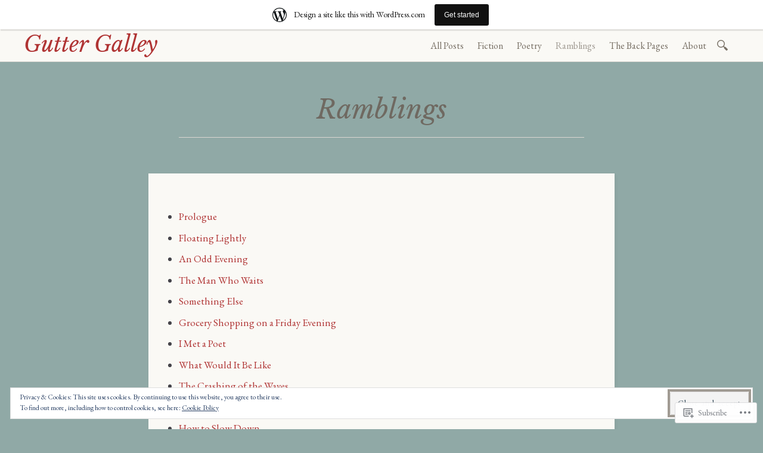

--- FILE ---
content_type: text/html; charset=UTF-8
request_url: https://guttergalley.wordpress.com/ramblings/
body_size: 20011
content:

<!DOCTYPE html>
<html lang="en">
	<head>
		<meta charset="UTF-8" />
		<meta name="viewport" content="width=device-width, initial-scale=1">
		<link rel="profile" href="http://gmpg.org/xfn/11" />
		<link rel="pingback" href="https://guttergalley.wordpress.com/xmlrpc.php" />
		<title>Ramblings &#8211; Gutter Galley</title>
<script type="text/javascript">
  WebFontConfig = {"google":{"families":["Libre+Baskerville:i:latin,latin-ext","EB+Garamond:r,i,b,bi:latin,latin-ext"]},"api_url":"https:\/\/fonts-api.wp.com\/css"};
  (function() {
    var wf = document.createElement('script');
    wf.src = '/wp-content/plugins/custom-fonts/js/webfont.js';
    wf.type = 'text/javascript';
    wf.async = 'true';
    var s = document.getElementsByTagName('script')[0];
    s.parentNode.insertBefore(wf, s);
	})();
</script><style id="jetpack-custom-fonts-css">.wf-active a, .wf-active abbr, .wf-active acronym, .wf-active address, .wf-active applet, .wf-active big, .wf-active blockquote, .wf-active body, .wf-active caption, .wf-active cite, .wf-active code, .wf-active dd, .wf-active del, .wf-active dfn, .wf-active div, .wf-active dl, .wf-active dt, .wf-active em, .wf-active fieldset, .wf-active font, .wf-active form, .wf-active h3, .wf-active h5, .wf-active html, .wf-active iframe, .wf-active ins, .wf-active kbd, .wf-active label, .wf-active legend, .wf-active li, .wf-active object, .wf-active ol, .wf-active p, .wf-active pre, .wf-active q, .wf-active s, .wf-active samp, .wf-active small, .wf-active span, .wf-active strike, .wf-active strong, .wf-active sub, .wf-active sup, .wf-active table, .wf-active tbody, .wf-active td, .wf-active tfoot, .wf-active th, .wf-active thead, .wf-active tr, .wf-active tt, .wf-active ul, .wf-active var{font-family:"EB Garamond",serif}.wf-active body, .wf-active button, .wf-active input, .wf-active select, .wf-active textarea{font-family:"EB Garamond",serif}.wf-active blockquote{font-family:"EB Garamond",serif}.wf-active blockquote cite{font-family:"EB Garamond",serif}.wf-active .post-password-form label{font-family:"EB Garamond",serif}.wf-active .next .meta-nav, .wf-active .previous .meta-nav{font-family:"EB Garamond",serif}.wf-active .emphasis:first-line, .wf-active .format-standard:not(.post-password-required) .entry-content > p:not(.no-emphasis):first-of-type:first-line, .wf-active .page:not(.post-password-required) .entry-content > p:not(.no-emphasis):first-of-type:first-line{font-family:"EB Garamond",serif}.wf-active .more-link, .wf-active .more-link:visited{font-family:"EB Garamond",serif}.wf-active .page-links{font-family:"EB Garamond",serif}.wf-active .entry-footer{font-family:"EB Garamond",serif}.wf-active .comment-list .comment-metadata, .wf-active .comment-list .fn{font-family:"EB Garamond",serif}.wf-active #infinite-handle span{font-family:"EB Garamond",serif}.wf-active h1, .wf-active h1 a, .wf-active h2, .wf-active h2 a, .wf-active h4, .wf-active h4 a, .wf-active h6, .wf-active h6 a{font-family:"Libre Baskerville",serif;font-style:italic;font-weight:400}.wf-active h1{font-family:"Libre Baskerville",serif;font-style:italic;font-weight:400}.wf-active h2{font-family:"Libre Baskerville",serif;font-style:italic;font-weight:400}.wf-active h3{font-style:italic;font-weight:400}.wf-active h4{font-family:"Libre Baskerville",serif;font-style:italic;font-weight:400}.wf-active h5{font-style:italic;font-weight:400}.wf-active h6{font-family:"Libre Baskerville",serif;font-style:italic;font-weight:400}.wf-active .site-branding h1{font-family:"Libre Baskerville",serif;font-style:italic;font-weight:400}.wf-active .title-block h1{font-style:italic;font-weight:400}.wf-active .entry-title, .wf-active .entry-title a{font-family:"Libre Baskerville",serif;font-style:italic;font-weight:400}.wf-active .emphasis:first-letter, .wf-active .format-standard:not(.post-password-required) .entry-content > p:not(.no-emphasis):first-of-type:first-letter, .wf-active .page:not(.post-password-required) .entry-content > p:not(.no-emphasis):first-of-type:first-letter{font-family:"Libre Baskerville",serif;font-style:italic;font-weight:400}.wf-active .error404 .widgettitle{font-style:italic;font-weight:400}.wf-active .widget-title{font-style:italic;font-weight:400}@media only screen and (max-width: 640px){.wf-active .title-block h3{font-style:italic;font-weight:400}}@media only screen and (max-width: 640px){.wf-active .entry-title, .wf-active .entry-title a, .wf-active .title-block h1{font-style:italic;font-weight:400}}</style>
<meta name='robots' content='max-image-preview:large' />
<link rel='dns-prefetch' href='//s0.wp.com' />
<link rel='dns-prefetch' href='//wordpress.com' />
<link rel='dns-prefetch' href='//fonts-api.wp.com' />
<link rel='dns-prefetch' href='//af.pubmine.com' />
<link rel="alternate" type="application/rss+xml" title="Gutter Galley &raquo; Feed" href="https://guttergalley.wordpress.com/feed/" />
<link rel="alternate" type="application/rss+xml" title="Gutter Galley &raquo; Comments Feed" href="https://guttergalley.wordpress.com/comments/feed/" />
	<script type="text/javascript">
		/* <![CDATA[ */
		function addLoadEvent(func) {
			var oldonload = window.onload;
			if (typeof window.onload != 'function') {
				window.onload = func;
			} else {
				window.onload = function () {
					oldonload();
					func();
				}
			}
		}
		/* ]]> */
	</script>
	<link crossorigin='anonymous' rel='stylesheet' id='all-css-0-1' href='/_static/??/wp-content/mu-plugins/widgets/eu-cookie-law/templates/style.css,/wp-content/blog-plugins/marketing-bar/css/marketing-bar.css?m=1761640963j&cssminify=yes' type='text/css' media='all' />
<style id='wp-emoji-styles-inline-css'>

	img.wp-smiley, img.emoji {
		display: inline !important;
		border: none !important;
		box-shadow: none !important;
		height: 1em !important;
		width: 1em !important;
		margin: 0 0.07em !important;
		vertical-align: -0.1em !important;
		background: none !important;
		padding: 0 !important;
	}
/*# sourceURL=wp-emoji-styles-inline-css */
</style>
<link crossorigin='anonymous' rel='stylesheet' id='all-css-2-1' href='/wp-content/plugins/gutenberg-core/v22.4.2/build/styles/block-library/style.min.css?m=1769608164i&cssminify=yes' type='text/css' media='all' />
<style id='wp-block-library-inline-css'>
.has-text-align-justify {
	text-align:justify;
}
.has-text-align-justify{text-align:justify;}

/*# sourceURL=wp-block-library-inline-css */
</style><style id='wp-block-list-inline-css'>
ol,ul{box-sizing:border-box}:root :where(.wp-block-list.has-background){padding:1.25em 2.375em}
/*# sourceURL=https://s0.wp.com/wp-content/plugins/gutenberg-core/v22.4.2/build/styles/block-library/list/style.min.css */
</style>
<style id='global-styles-inline-css'>
:root{--wp--preset--aspect-ratio--square: 1;--wp--preset--aspect-ratio--4-3: 4/3;--wp--preset--aspect-ratio--3-4: 3/4;--wp--preset--aspect-ratio--3-2: 3/2;--wp--preset--aspect-ratio--2-3: 2/3;--wp--preset--aspect-ratio--16-9: 16/9;--wp--preset--aspect-ratio--9-16: 9/16;--wp--preset--color--black: #26231e;--wp--preset--color--cyan-bluish-gray: #abb8c3;--wp--preset--color--white: #ffffff;--wp--preset--color--pale-pink: #f78da7;--wp--preset--color--vivid-red: #cf2e2e;--wp--preset--color--luminous-vivid-orange: #ff6900;--wp--preset--color--luminous-vivid-amber: #fcb900;--wp--preset--color--light-green-cyan: #7bdcb5;--wp--preset--color--vivid-green-cyan: #00d084;--wp--preset--color--pale-cyan-blue: #8ed1fc;--wp--preset--color--vivid-cyan-blue: #0693e3;--wp--preset--color--vivid-purple: #9b51e0;--wp--preset--color--dark-gray: #787065;--wp--preset--color--medium-gray: #a09a92;--wp--preset--color--light-gray: #d9d6d0;--wp--preset--color--red: #932817;--wp--preset--color--dark-red: #712012;--wp--preset--gradient--vivid-cyan-blue-to-vivid-purple: linear-gradient(135deg,rgb(6,147,227) 0%,rgb(155,81,224) 100%);--wp--preset--gradient--light-green-cyan-to-vivid-green-cyan: linear-gradient(135deg,rgb(122,220,180) 0%,rgb(0,208,130) 100%);--wp--preset--gradient--luminous-vivid-amber-to-luminous-vivid-orange: linear-gradient(135deg,rgb(252,185,0) 0%,rgb(255,105,0) 100%);--wp--preset--gradient--luminous-vivid-orange-to-vivid-red: linear-gradient(135deg,rgb(255,105,0) 0%,rgb(207,46,46) 100%);--wp--preset--gradient--very-light-gray-to-cyan-bluish-gray: linear-gradient(135deg,rgb(238,238,238) 0%,rgb(169,184,195) 100%);--wp--preset--gradient--cool-to-warm-spectrum: linear-gradient(135deg,rgb(74,234,220) 0%,rgb(151,120,209) 20%,rgb(207,42,186) 40%,rgb(238,44,130) 60%,rgb(251,105,98) 80%,rgb(254,248,76) 100%);--wp--preset--gradient--blush-light-purple: linear-gradient(135deg,rgb(255,206,236) 0%,rgb(152,150,240) 100%);--wp--preset--gradient--blush-bordeaux: linear-gradient(135deg,rgb(254,205,165) 0%,rgb(254,45,45) 50%,rgb(107,0,62) 100%);--wp--preset--gradient--luminous-dusk: linear-gradient(135deg,rgb(255,203,112) 0%,rgb(199,81,192) 50%,rgb(65,88,208) 100%);--wp--preset--gradient--pale-ocean: linear-gradient(135deg,rgb(255,245,203) 0%,rgb(182,227,212) 50%,rgb(51,167,181) 100%);--wp--preset--gradient--electric-grass: linear-gradient(135deg,rgb(202,248,128) 0%,rgb(113,206,126) 100%);--wp--preset--gradient--midnight: linear-gradient(135deg,rgb(2,3,129) 0%,rgb(40,116,252) 100%);--wp--preset--font-size--small: 13px;--wp--preset--font-size--medium: 20px;--wp--preset--font-size--large: 36px;--wp--preset--font-size--x-large: 42px;--wp--preset--font-family--albert-sans: 'Albert Sans', sans-serif;--wp--preset--font-family--alegreya: Alegreya, serif;--wp--preset--font-family--arvo: Arvo, serif;--wp--preset--font-family--bodoni-moda: 'Bodoni Moda', serif;--wp--preset--font-family--bricolage-grotesque: 'Bricolage Grotesque', sans-serif;--wp--preset--font-family--cabin: Cabin, sans-serif;--wp--preset--font-family--chivo: Chivo, sans-serif;--wp--preset--font-family--commissioner: Commissioner, sans-serif;--wp--preset--font-family--cormorant: Cormorant, serif;--wp--preset--font-family--courier-prime: 'Courier Prime', monospace;--wp--preset--font-family--crimson-pro: 'Crimson Pro', serif;--wp--preset--font-family--dm-mono: 'DM Mono', monospace;--wp--preset--font-family--dm-sans: 'DM Sans', sans-serif;--wp--preset--font-family--dm-serif-display: 'DM Serif Display', serif;--wp--preset--font-family--domine: Domine, serif;--wp--preset--font-family--eb-garamond: 'EB Garamond', serif;--wp--preset--font-family--epilogue: Epilogue, sans-serif;--wp--preset--font-family--fahkwang: Fahkwang, sans-serif;--wp--preset--font-family--figtree: Figtree, sans-serif;--wp--preset--font-family--fira-sans: 'Fira Sans', sans-serif;--wp--preset--font-family--fjalla-one: 'Fjalla One', sans-serif;--wp--preset--font-family--fraunces: Fraunces, serif;--wp--preset--font-family--gabarito: Gabarito, system-ui;--wp--preset--font-family--ibm-plex-mono: 'IBM Plex Mono', monospace;--wp--preset--font-family--ibm-plex-sans: 'IBM Plex Sans', sans-serif;--wp--preset--font-family--ibarra-real-nova: 'Ibarra Real Nova', serif;--wp--preset--font-family--instrument-serif: 'Instrument Serif', serif;--wp--preset--font-family--inter: Inter, sans-serif;--wp--preset--font-family--josefin-sans: 'Josefin Sans', sans-serif;--wp--preset--font-family--jost: Jost, sans-serif;--wp--preset--font-family--libre-baskerville: 'Libre Baskerville', serif;--wp--preset--font-family--libre-franklin: 'Libre Franklin', sans-serif;--wp--preset--font-family--literata: Literata, serif;--wp--preset--font-family--lora: Lora, serif;--wp--preset--font-family--merriweather: Merriweather, serif;--wp--preset--font-family--montserrat: Montserrat, sans-serif;--wp--preset--font-family--newsreader: Newsreader, serif;--wp--preset--font-family--noto-sans-mono: 'Noto Sans Mono', sans-serif;--wp--preset--font-family--nunito: Nunito, sans-serif;--wp--preset--font-family--open-sans: 'Open Sans', sans-serif;--wp--preset--font-family--overpass: Overpass, sans-serif;--wp--preset--font-family--pt-serif: 'PT Serif', serif;--wp--preset--font-family--petrona: Petrona, serif;--wp--preset--font-family--piazzolla: Piazzolla, serif;--wp--preset--font-family--playfair-display: 'Playfair Display', serif;--wp--preset--font-family--plus-jakarta-sans: 'Plus Jakarta Sans', sans-serif;--wp--preset--font-family--poppins: Poppins, sans-serif;--wp--preset--font-family--raleway: Raleway, sans-serif;--wp--preset--font-family--roboto: Roboto, sans-serif;--wp--preset--font-family--roboto-slab: 'Roboto Slab', serif;--wp--preset--font-family--rubik: Rubik, sans-serif;--wp--preset--font-family--rufina: Rufina, serif;--wp--preset--font-family--sora: Sora, sans-serif;--wp--preset--font-family--source-sans-3: 'Source Sans 3', sans-serif;--wp--preset--font-family--source-serif-4: 'Source Serif 4', serif;--wp--preset--font-family--space-mono: 'Space Mono', monospace;--wp--preset--font-family--syne: Syne, sans-serif;--wp--preset--font-family--texturina: Texturina, serif;--wp--preset--font-family--urbanist: Urbanist, sans-serif;--wp--preset--font-family--work-sans: 'Work Sans', sans-serif;--wp--preset--spacing--20: 0.44rem;--wp--preset--spacing--30: 0.67rem;--wp--preset--spacing--40: 1rem;--wp--preset--spacing--50: 1.5rem;--wp--preset--spacing--60: 2.25rem;--wp--preset--spacing--70: 3.38rem;--wp--preset--spacing--80: 5.06rem;--wp--preset--shadow--natural: 6px 6px 9px rgba(0, 0, 0, 0.2);--wp--preset--shadow--deep: 12px 12px 50px rgba(0, 0, 0, 0.4);--wp--preset--shadow--sharp: 6px 6px 0px rgba(0, 0, 0, 0.2);--wp--preset--shadow--outlined: 6px 6px 0px -3px rgb(255, 255, 255), 6px 6px rgb(0, 0, 0);--wp--preset--shadow--crisp: 6px 6px 0px rgb(0, 0, 0);}:where(body) { margin: 0; }:where(.is-layout-flex){gap: 0.5em;}:where(.is-layout-grid){gap: 0.5em;}body .is-layout-flex{display: flex;}.is-layout-flex{flex-wrap: wrap;align-items: center;}.is-layout-flex > :is(*, div){margin: 0;}body .is-layout-grid{display: grid;}.is-layout-grid > :is(*, div){margin: 0;}body{padding-top: 0px;padding-right: 0px;padding-bottom: 0px;padding-left: 0px;}:root :where(.wp-element-button, .wp-block-button__link){background-color: #32373c;border-width: 0;color: #fff;font-family: inherit;font-size: inherit;font-style: inherit;font-weight: inherit;letter-spacing: inherit;line-height: inherit;padding-top: calc(0.667em + 2px);padding-right: calc(1.333em + 2px);padding-bottom: calc(0.667em + 2px);padding-left: calc(1.333em + 2px);text-decoration: none;text-transform: inherit;}.has-black-color{color: var(--wp--preset--color--black) !important;}.has-cyan-bluish-gray-color{color: var(--wp--preset--color--cyan-bluish-gray) !important;}.has-white-color{color: var(--wp--preset--color--white) !important;}.has-pale-pink-color{color: var(--wp--preset--color--pale-pink) !important;}.has-vivid-red-color{color: var(--wp--preset--color--vivid-red) !important;}.has-luminous-vivid-orange-color{color: var(--wp--preset--color--luminous-vivid-orange) !important;}.has-luminous-vivid-amber-color{color: var(--wp--preset--color--luminous-vivid-amber) !important;}.has-light-green-cyan-color{color: var(--wp--preset--color--light-green-cyan) !important;}.has-vivid-green-cyan-color{color: var(--wp--preset--color--vivid-green-cyan) !important;}.has-pale-cyan-blue-color{color: var(--wp--preset--color--pale-cyan-blue) !important;}.has-vivid-cyan-blue-color{color: var(--wp--preset--color--vivid-cyan-blue) !important;}.has-vivid-purple-color{color: var(--wp--preset--color--vivid-purple) !important;}.has-dark-gray-color{color: var(--wp--preset--color--dark-gray) !important;}.has-medium-gray-color{color: var(--wp--preset--color--medium-gray) !important;}.has-light-gray-color{color: var(--wp--preset--color--light-gray) !important;}.has-red-color{color: var(--wp--preset--color--red) !important;}.has-dark-red-color{color: var(--wp--preset--color--dark-red) !important;}.has-black-background-color{background-color: var(--wp--preset--color--black) !important;}.has-cyan-bluish-gray-background-color{background-color: var(--wp--preset--color--cyan-bluish-gray) !important;}.has-white-background-color{background-color: var(--wp--preset--color--white) !important;}.has-pale-pink-background-color{background-color: var(--wp--preset--color--pale-pink) !important;}.has-vivid-red-background-color{background-color: var(--wp--preset--color--vivid-red) !important;}.has-luminous-vivid-orange-background-color{background-color: var(--wp--preset--color--luminous-vivid-orange) !important;}.has-luminous-vivid-amber-background-color{background-color: var(--wp--preset--color--luminous-vivid-amber) !important;}.has-light-green-cyan-background-color{background-color: var(--wp--preset--color--light-green-cyan) !important;}.has-vivid-green-cyan-background-color{background-color: var(--wp--preset--color--vivid-green-cyan) !important;}.has-pale-cyan-blue-background-color{background-color: var(--wp--preset--color--pale-cyan-blue) !important;}.has-vivid-cyan-blue-background-color{background-color: var(--wp--preset--color--vivid-cyan-blue) !important;}.has-vivid-purple-background-color{background-color: var(--wp--preset--color--vivid-purple) !important;}.has-dark-gray-background-color{background-color: var(--wp--preset--color--dark-gray) !important;}.has-medium-gray-background-color{background-color: var(--wp--preset--color--medium-gray) !important;}.has-light-gray-background-color{background-color: var(--wp--preset--color--light-gray) !important;}.has-red-background-color{background-color: var(--wp--preset--color--red) !important;}.has-dark-red-background-color{background-color: var(--wp--preset--color--dark-red) !important;}.has-black-border-color{border-color: var(--wp--preset--color--black) !important;}.has-cyan-bluish-gray-border-color{border-color: var(--wp--preset--color--cyan-bluish-gray) !important;}.has-white-border-color{border-color: var(--wp--preset--color--white) !important;}.has-pale-pink-border-color{border-color: var(--wp--preset--color--pale-pink) !important;}.has-vivid-red-border-color{border-color: var(--wp--preset--color--vivid-red) !important;}.has-luminous-vivid-orange-border-color{border-color: var(--wp--preset--color--luminous-vivid-orange) !important;}.has-luminous-vivid-amber-border-color{border-color: var(--wp--preset--color--luminous-vivid-amber) !important;}.has-light-green-cyan-border-color{border-color: var(--wp--preset--color--light-green-cyan) !important;}.has-vivid-green-cyan-border-color{border-color: var(--wp--preset--color--vivid-green-cyan) !important;}.has-pale-cyan-blue-border-color{border-color: var(--wp--preset--color--pale-cyan-blue) !important;}.has-vivid-cyan-blue-border-color{border-color: var(--wp--preset--color--vivid-cyan-blue) !important;}.has-vivid-purple-border-color{border-color: var(--wp--preset--color--vivid-purple) !important;}.has-dark-gray-border-color{border-color: var(--wp--preset--color--dark-gray) !important;}.has-medium-gray-border-color{border-color: var(--wp--preset--color--medium-gray) !important;}.has-light-gray-border-color{border-color: var(--wp--preset--color--light-gray) !important;}.has-red-border-color{border-color: var(--wp--preset--color--red) !important;}.has-dark-red-border-color{border-color: var(--wp--preset--color--dark-red) !important;}.has-vivid-cyan-blue-to-vivid-purple-gradient-background{background: var(--wp--preset--gradient--vivid-cyan-blue-to-vivid-purple) !important;}.has-light-green-cyan-to-vivid-green-cyan-gradient-background{background: var(--wp--preset--gradient--light-green-cyan-to-vivid-green-cyan) !important;}.has-luminous-vivid-amber-to-luminous-vivid-orange-gradient-background{background: var(--wp--preset--gradient--luminous-vivid-amber-to-luminous-vivid-orange) !important;}.has-luminous-vivid-orange-to-vivid-red-gradient-background{background: var(--wp--preset--gradient--luminous-vivid-orange-to-vivid-red) !important;}.has-very-light-gray-to-cyan-bluish-gray-gradient-background{background: var(--wp--preset--gradient--very-light-gray-to-cyan-bluish-gray) !important;}.has-cool-to-warm-spectrum-gradient-background{background: var(--wp--preset--gradient--cool-to-warm-spectrum) !important;}.has-blush-light-purple-gradient-background{background: var(--wp--preset--gradient--blush-light-purple) !important;}.has-blush-bordeaux-gradient-background{background: var(--wp--preset--gradient--blush-bordeaux) !important;}.has-luminous-dusk-gradient-background{background: var(--wp--preset--gradient--luminous-dusk) !important;}.has-pale-ocean-gradient-background{background: var(--wp--preset--gradient--pale-ocean) !important;}.has-electric-grass-gradient-background{background: var(--wp--preset--gradient--electric-grass) !important;}.has-midnight-gradient-background{background: var(--wp--preset--gradient--midnight) !important;}.has-small-font-size{font-size: var(--wp--preset--font-size--small) !important;}.has-medium-font-size{font-size: var(--wp--preset--font-size--medium) !important;}.has-large-font-size{font-size: var(--wp--preset--font-size--large) !important;}.has-x-large-font-size{font-size: var(--wp--preset--font-size--x-large) !important;}.has-albert-sans-font-family{font-family: var(--wp--preset--font-family--albert-sans) !important;}.has-alegreya-font-family{font-family: var(--wp--preset--font-family--alegreya) !important;}.has-arvo-font-family{font-family: var(--wp--preset--font-family--arvo) !important;}.has-bodoni-moda-font-family{font-family: var(--wp--preset--font-family--bodoni-moda) !important;}.has-bricolage-grotesque-font-family{font-family: var(--wp--preset--font-family--bricolage-grotesque) !important;}.has-cabin-font-family{font-family: var(--wp--preset--font-family--cabin) !important;}.has-chivo-font-family{font-family: var(--wp--preset--font-family--chivo) !important;}.has-commissioner-font-family{font-family: var(--wp--preset--font-family--commissioner) !important;}.has-cormorant-font-family{font-family: var(--wp--preset--font-family--cormorant) !important;}.has-courier-prime-font-family{font-family: var(--wp--preset--font-family--courier-prime) !important;}.has-crimson-pro-font-family{font-family: var(--wp--preset--font-family--crimson-pro) !important;}.has-dm-mono-font-family{font-family: var(--wp--preset--font-family--dm-mono) !important;}.has-dm-sans-font-family{font-family: var(--wp--preset--font-family--dm-sans) !important;}.has-dm-serif-display-font-family{font-family: var(--wp--preset--font-family--dm-serif-display) !important;}.has-domine-font-family{font-family: var(--wp--preset--font-family--domine) !important;}.has-eb-garamond-font-family{font-family: var(--wp--preset--font-family--eb-garamond) !important;}.has-epilogue-font-family{font-family: var(--wp--preset--font-family--epilogue) !important;}.has-fahkwang-font-family{font-family: var(--wp--preset--font-family--fahkwang) !important;}.has-figtree-font-family{font-family: var(--wp--preset--font-family--figtree) !important;}.has-fira-sans-font-family{font-family: var(--wp--preset--font-family--fira-sans) !important;}.has-fjalla-one-font-family{font-family: var(--wp--preset--font-family--fjalla-one) !important;}.has-fraunces-font-family{font-family: var(--wp--preset--font-family--fraunces) !important;}.has-gabarito-font-family{font-family: var(--wp--preset--font-family--gabarito) !important;}.has-ibm-plex-mono-font-family{font-family: var(--wp--preset--font-family--ibm-plex-mono) !important;}.has-ibm-plex-sans-font-family{font-family: var(--wp--preset--font-family--ibm-plex-sans) !important;}.has-ibarra-real-nova-font-family{font-family: var(--wp--preset--font-family--ibarra-real-nova) !important;}.has-instrument-serif-font-family{font-family: var(--wp--preset--font-family--instrument-serif) !important;}.has-inter-font-family{font-family: var(--wp--preset--font-family--inter) !important;}.has-josefin-sans-font-family{font-family: var(--wp--preset--font-family--josefin-sans) !important;}.has-jost-font-family{font-family: var(--wp--preset--font-family--jost) !important;}.has-libre-baskerville-font-family{font-family: var(--wp--preset--font-family--libre-baskerville) !important;}.has-libre-franklin-font-family{font-family: var(--wp--preset--font-family--libre-franklin) !important;}.has-literata-font-family{font-family: var(--wp--preset--font-family--literata) !important;}.has-lora-font-family{font-family: var(--wp--preset--font-family--lora) !important;}.has-merriweather-font-family{font-family: var(--wp--preset--font-family--merriweather) !important;}.has-montserrat-font-family{font-family: var(--wp--preset--font-family--montserrat) !important;}.has-newsreader-font-family{font-family: var(--wp--preset--font-family--newsreader) !important;}.has-noto-sans-mono-font-family{font-family: var(--wp--preset--font-family--noto-sans-mono) !important;}.has-nunito-font-family{font-family: var(--wp--preset--font-family--nunito) !important;}.has-open-sans-font-family{font-family: var(--wp--preset--font-family--open-sans) !important;}.has-overpass-font-family{font-family: var(--wp--preset--font-family--overpass) !important;}.has-pt-serif-font-family{font-family: var(--wp--preset--font-family--pt-serif) !important;}.has-petrona-font-family{font-family: var(--wp--preset--font-family--petrona) !important;}.has-piazzolla-font-family{font-family: var(--wp--preset--font-family--piazzolla) !important;}.has-playfair-display-font-family{font-family: var(--wp--preset--font-family--playfair-display) !important;}.has-plus-jakarta-sans-font-family{font-family: var(--wp--preset--font-family--plus-jakarta-sans) !important;}.has-poppins-font-family{font-family: var(--wp--preset--font-family--poppins) !important;}.has-raleway-font-family{font-family: var(--wp--preset--font-family--raleway) !important;}.has-roboto-font-family{font-family: var(--wp--preset--font-family--roboto) !important;}.has-roboto-slab-font-family{font-family: var(--wp--preset--font-family--roboto-slab) !important;}.has-rubik-font-family{font-family: var(--wp--preset--font-family--rubik) !important;}.has-rufina-font-family{font-family: var(--wp--preset--font-family--rufina) !important;}.has-sora-font-family{font-family: var(--wp--preset--font-family--sora) !important;}.has-source-sans-3-font-family{font-family: var(--wp--preset--font-family--source-sans-3) !important;}.has-source-serif-4-font-family{font-family: var(--wp--preset--font-family--source-serif-4) !important;}.has-space-mono-font-family{font-family: var(--wp--preset--font-family--space-mono) !important;}.has-syne-font-family{font-family: var(--wp--preset--font-family--syne) !important;}.has-texturina-font-family{font-family: var(--wp--preset--font-family--texturina) !important;}.has-urbanist-font-family{font-family: var(--wp--preset--font-family--urbanist) !important;}.has-work-sans-font-family{font-family: var(--wp--preset--font-family--work-sans) !important;}
/*# sourceURL=global-styles-inline-css */
</style>

<style id='classic-theme-styles-inline-css'>
.wp-block-button__link{background-color:#32373c;border-radius:9999px;box-shadow:none;color:#fff;font-size:1.125em;padding:calc(.667em + 2px) calc(1.333em + 2px);text-decoration:none}.wp-block-file__button{background:#32373c;color:#fff}.wp-block-accordion-heading{margin:0}.wp-block-accordion-heading__toggle{background-color:inherit!important;color:inherit!important}.wp-block-accordion-heading__toggle:not(:focus-visible){outline:none}.wp-block-accordion-heading__toggle:focus,.wp-block-accordion-heading__toggle:hover{background-color:inherit!important;border:none;box-shadow:none;color:inherit;padding:var(--wp--preset--spacing--20,1em) 0;text-decoration:none}.wp-block-accordion-heading__toggle:focus-visible{outline:auto;outline-offset:0}
/*# sourceURL=/wp-content/plugins/gutenberg-core/v22.4.2/build/styles/block-library/classic.min.css */
</style>
<link crossorigin='anonymous' rel='stylesheet' id='all-css-4-1' href='/_static/??-eJx9kNEOgjAMRX/[base64]&cssminify=yes' type='text/css' media='all' />
<style id='libretto-style-inline-css'>
.tags-links { clip: rect(1px, 1px, 1px, 1px); height: 1px; position: absolute; overflow: hidden; width: 1px; }
/*# sourceURL=libretto-style-inline-css */
</style>
<link rel='stylesheet' id='libretto-fonts-css' href='https://fonts-api.wp.com/css?family=Libre+Baskerville%3A400%2C700%2C400italic%7CPlayfair+Display%3A400%2C700%2C400italic%2C700italic%7CPlayfair+Display+SC%3A700%2C700italic%7CMontserrat%3A400%7CDroid+Sans+Mono%3A400&#038;subset=latin%2Clatin-ext' media='all' />
<link crossorigin='anonymous' rel='stylesheet' id='all-css-6-1' href='/_static/??-eJx9i8EKgzAQRH/IuAiR2kPpt5iwjVs22ZBs8PdN6UUvXoYZ5j3Ys/GSFJOCbhixQm4OmFxBVQHqZ/3n6Gsd4MTHZjK3QB0o6FhCrwE6dZp3UkAxLH5VknQZ5sMrlZ/6jq/Jzk9rl8dkvwdM0j/g&cssminify=yes' type='text/css' media='all' />
<link crossorigin='anonymous' rel='stylesheet' id='print-css-7-1' href='/wp-content/mu-plugins/global-print/global-print.css?m=1465851035i&cssminify=yes' type='text/css' media='print' />
<style id='jetpack-global-styles-frontend-style-inline-css'>
@import url('https://fonts-api.wp.com/css?family=Libre Baskerville:thin,extralight,light,regular,medium,semibold,bold,italic,bolditalic,extrabold,black|EB Garamond:thin,extralight,light,regular,medium,semibold,bold,italic,bolditalic,extrabold,black|');:root { --font-headings: EB Garamond; --font-base: Libre Baskerville; --font-headings-default: -apple-system,BlinkMacSystemFont,"Segoe UI",Roboto,Oxygen-Sans,Ubuntu,Cantarell,"Helvetica Neue",sans-serif; --font-base-default: -apple-system,BlinkMacSystemFont,"Segoe UI",Roboto,Oxygen-Sans,Ubuntu,Cantarell,"Helvetica Neue",sans-serif;}
/*# sourceURL=jetpack-global-styles-frontend-style-inline-css */
</style>
<link crossorigin='anonymous' rel='stylesheet' id='all-css-10-1' href='/wp-content/themes/h4/global.css?m=1420737423i&cssminify=yes' type='text/css' media='all' />
<script type="text/javascript" id="wpcom-actionbar-placeholder-js-extra">
/* <![CDATA[ */
var actionbardata = {"siteID":"192585418","postID":"568","siteURL":"https://guttergalley.wordpress.com","xhrURL":"https://guttergalley.wordpress.com/wp-admin/admin-ajax.php","nonce":"5052146ce4","isLoggedIn":"","statusMessage":"","subsEmailDefault":"instantly","proxyScriptUrl":"https://s0.wp.com/wp-content/js/wpcom-proxy-request.js?m=1513050504i&amp;ver=20211021","shortlink":"https://wp.me/Pd24gq-9a","i18n":{"followedText":"New posts from this site will now appear in your \u003Ca href=\"https://wordpress.com/reader\"\u003EReader\u003C/a\u003E","foldBar":"Collapse this bar","unfoldBar":"Expand this bar","shortLinkCopied":"Shortlink copied to clipboard."}};
//# sourceURL=wpcom-actionbar-placeholder-js-extra
/* ]]> */
</script>
<script type="text/javascript" id="jetpack-mu-wpcom-settings-js-before">
/* <![CDATA[ */
var JETPACK_MU_WPCOM_SETTINGS = {"assetsUrl":"https://s0.wp.com/wp-content/mu-plugins/jetpack-mu-wpcom-plugin/sun/jetpack_vendor/automattic/jetpack-mu-wpcom/src/build/"};
//# sourceURL=jetpack-mu-wpcom-settings-js-before
/* ]]> */
</script>
<script crossorigin='anonymous' type='text/javascript'  src='/_static/??-eJyNjksOwjAMRC9EmlLEb4E4S5pYaaL8sB1Kb08rqITYwGoszZsZy7EInRNDYulJYmBRMD+mxtNGzp5LOlQDtJj+VgGntzTRpZ+QiM6iYviE1zUeIM6RUnsZXI/AnJf8ev+Jc656gG+4D9mKEqp1ieSY0ShDQgdF9HpSxyLv3SIi5SSsKThXXONle+za/a49nM7+CbClaCU='></script>
<script type="text/javascript" id="rlt-proxy-js-after">
/* <![CDATA[ */
	rltInitialize( {"token":null,"iframeOrigins":["https:\/\/widgets.wp.com"]} );
//# sourceURL=rlt-proxy-js-after
/* ]]> */
</script>
<link rel="EditURI" type="application/rsd+xml" title="RSD" href="https://guttergalley.wordpress.com/xmlrpc.php?rsd" />
<meta name="generator" content="WordPress.com" />
<link rel="canonical" href="https://guttergalley.wordpress.com/ramblings/" />
<link rel='shortlink' href='https://wp.me/Pd24gq-9a' />
<link rel="alternate" type="application/json+oembed" href="https://public-api.wordpress.com/oembed/?format=json&amp;url=https%3A%2F%2Fguttergalley.wordpress.com%2Framblings%2F&amp;for=wpcom-auto-discovery" /><link rel="alternate" type="application/xml+oembed" href="https://public-api.wordpress.com/oembed/?format=xml&amp;url=https%3A%2F%2Fguttergalley.wordpress.com%2Framblings%2F&amp;for=wpcom-auto-discovery" />
<!-- Jetpack Open Graph Tags -->
<meta property="og:type" content="article" />
<meta property="og:title" content="Ramblings" />
<meta property="og:url" content="https://guttergalley.wordpress.com/ramblings/" />
<meta property="og:description" content="Prologue Floating Lightly An Odd Evening The Man Who Waits Something Else Grocery Shopping on a Friday Evening I Met a Poet What Would It Be Like The Crashing of the Waves An Existence in Crisis Ho…" />
<meta property="article:published_time" content="2022-02-24T08:18:55+00:00" />
<meta property="article:modified_time" content="2023-04-29T14:27:05+00:00" />
<meta property="og:site_name" content="Gutter Galley" />
<meta property="og:image" content="https://guttergalley.wordpress.com/wp-content/uploads/2021/05/cropped-gglogo.png?w=200" />
<meta property="og:image:width" content="200" />
<meta property="og:image:height" content="200" />
<meta property="og:image:alt" content="" />
<meta property="og:locale" content="en_US" />
<meta property="fb:app_id" content="249643311490" />
<meta property="article:publisher" content="https://www.facebook.com/WordPresscom" />
<meta name="twitter:text:title" content="Ramblings" />
<meta name="twitter:image" content="https://guttergalley.wordpress.com/wp-content/uploads/2021/05/cropped-gglogo.png?w=240" />
<meta name="twitter:card" content="summary" />

<!-- End Jetpack Open Graph Tags -->
<link rel="search" type="application/opensearchdescription+xml" href="https://guttergalley.wordpress.com/osd.xml" title="Gutter Galley" />
<link rel="search" type="application/opensearchdescription+xml" href="https://s1.wp.com/opensearch.xml" title="WordPress.com" />
<meta name="theme-color" content="#90a9a6" />
<meta name="description" content="Prologue Floating Lightly An Odd Evening The Man Who Waits Something Else Grocery Shopping on a Friday Evening I Met a Poet What Would It Be Like The Crashing of the Waves An Existence in Crisis How to Slow Down Bildungsroman Small Hope Seeds of Dandelion On Sundays We Go to Church To Trust Again&hellip;" />
<style type="text/css" id="custom-background-css">
body.custom-background { background-color: #90a9a6; }
</style>
	<script type="text/javascript">
/* <![CDATA[ */
var wa_client = {}; wa_client.cmd = []; wa_client.config = { 'blog_id': 192585418, 'blog_language': 'en', 'is_wordads': false, 'hosting_type': 0, 'afp_account_id': null, 'afp_host_id': 5038568878849053, 'theme': 'pub/libretto', '_': { 'title': 'Advertisement', 'privacy_settings': 'Privacy Settings' }, 'formats': [ 'inline', 'belowpost', 'bottom_sticky', 'sidebar_sticky_right', 'sidebar', 'gutenberg_rectangle', 'gutenberg_leaderboard', 'gutenberg_mobile_leaderboard', 'gutenberg_skyscraper' ] };
/* ]]> */
</script>
		<script type="text/javascript">

			window.doNotSellCallback = function() {

				var linkElements = [
					'a[href="https://wordpress.com/?ref=footer_blog"]',
					'a[href="https://wordpress.com/?ref=footer_website"]',
					'a[href="https://wordpress.com/?ref=vertical_footer"]',
					'a[href^="https://wordpress.com/?ref=footer_segment_"]',
				].join(',');

				var dnsLink = document.createElement( 'a' );
				dnsLink.href = 'https://wordpress.com/advertising-program-optout/';
				dnsLink.classList.add( 'do-not-sell-link' );
				dnsLink.rel = 'nofollow';
				dnsLink.style.marginLeft = '0.5em';
				dnsLink.textContent = 'Do Not Sell or Share My Personal Information';

				var creditLinks = document.querySelectorAll( linkElements );

				if ( 0 === creditLinks.length ) {
					return false;
				}

				Array.prototype.forEach.call( creditLinks, function( el ) {
					el.insertAdjacentElement( 'afterend', dnsLink );
				});

				return true;
			};

		</script>
		<style type="text/css" id="custom-colors-css">.empty-header .title-block { border-color: #d9d6d0;}
.empty-header .title-block { border-color: rgba( 217, 214, 208, 0.5 );}
#social a::before { background-color: #d9d6d0;}
#social a::before { background-color: rgba( 217, 214, 208, 0.25 );}
#social a:hover::before { background-color: #CDC8C0;}
.format-aside .entry-content { color: #35322B;}
.previous .meta-nav, .next .meta-nav { color: #35322B;}
.site-info, #colophon a, #colophon a:link, #colophon a:visited, #social a::before { color: #35322B;}
blockquote::before { color: #EBE7E1;}
blockquote::before { color: rgba( 235, 231, 225, 0.3 );}
[class*="navigation"] .page-number { color: #37312E;}
input[type="text"], input[type="email"], input[type="password"], input[type="search"], input[type="url"], textarea, label { color: #37312E;}
.site-branding h1 { color: #37312E;}
#colophon .site-info { color: #37312E;}
[class*="navigation"] .previous a, [class*="navigation"] .next a { color: #37312E;}
.entry-meta, .wp-caption-text { color: #37312E;}
.says, .pingback { color: #37312E;}
.entry-meta { color: #6F6961;}
h1, h2, h3, h4, h5, h6, blockquote, blockquote cite, thead th { color: #6F6961;}
.mobile-site-title { color: #FFFFFF;}
#menu-icon span { background-color: #FFFFFF;}
body { background-color: #90a9a6;}
body, button, input, select, textarea { color: #353337;}
input[type="text"]:focus, input[type="email"]:focus, input[type="password"]:focus, input[type="search"]:focus, input[type="url"]:focus, textarea:focus { color: #353337;}
.fn a { color: #353337;}
.comment-content { color: #353337;}
.libretto-long-form { color: #444349;}
input[type="text"]:focus, input[type="email"]:focus, input[type="password"]:focus, input[type="search"]:focus, input[type="url"]:focus, textarea:focus { color: #444349;}
#footer-sidebar, .widget-title, label { color: #444349;}
input[type="text"]:focus, input[type="email"]:focus, input[type="password"]:focus, input[type="search"]:focus, input[type="url"]:focus, textarea:focus { border-color: #444349;}
input[type="submit"]:active, button:active { background-color: #444349;}
input[type="submit"]:active, button:active { outline: #444349;}
.menu-toggle { background-color: #444349;}
.menu-toggle { border-color: #444349;}
#site-navigation .sub-menu li { background-color: #444349;}
#site-navigation .menu-item-has-children:hover:after  { border-bottom-color: #444349;}
#site-navigation .sub-menu .menu-item-has-children:hover:after { border-right-color: #444349;}
a, a:visited, a:hover, a:active, a:focus { color: #611919;}
.site-title a:visited, .site-title a:hover, .site-title a:active, .site-title a:focus { color: #611919;}
.entry-footer a, .entry-footer a:visited, .entry-footer a:hover, .entry-footer a:active, .entry-footer a:focus { color: #611919;}
a, a:visited, a:hover, a:active, a:focus { color: #B03434;}
#infinite-handle span:hover { color: #B03434;}
.site-branding h1 a:visited, .site-branding h1 a:hover, .site-branding h1 a:active, .site-branding h1 a:focus { color: #B03434;}
#infinite-handle span:hover { border-color: #b03434;}
</style>
<link rel="icon" href="https://guttergalley.wordpress.com/wp-content/uploads/2021/05/cropped-gglogo.png?w=32" sizes="32x32" />
<link rel="icon" href="https://guttergalley.wordpress.com/wp-content/uploads/2021/05/cropped-gglogo.png?w=192" sizes="192x192" />
<link rel="apple-touch-icon" href="https://guttergalley.wordpress.com/wp-content/uploads/2021/05/cropped-gglogo.png?w=180" />
<meta name="msapplication-TileImage" content="https://guttergalley.wordpress.com/wp-content/uploads/2021/05/cropped-gglogo.png?w=270" />
<script type="text/javascript">
	window.google_analytics_uacct = "UA-52447-2";
</script>

<script type="text/javascript">
	var _gaq = _gaq || [];
	_gaq.push(['_setAccount', 'UA-52447-2']);
	_gaq.push(['_gat._anonymizeIp']);
	_gaq.push(['_setDomainName', 'wordpress.com']);
	_gaq.push(['_initData']);
	_gaq.push(['_trackPageview']);

	(function() {
		var ga = document.createElement('script'); ga.type = 'text/javascript'; ga.async = true;
		ga.src = ('https:' == document.location.protocol ? 'https://ssl' : 'http://www') + '.google-analytics.com/ga.js';
		(document.getElementsByTagName('head')[0] || document.getElementsByTagName('body')[0]).appendChild(ga);
	})();
</script>
	<link crossorigin='anonymous' rel='stylesheet' id='all-css-0-3' href='/wp-content/themes/pub/libretto/inc/style-wpcom.css?m=1436478651i&cssminify=yes' type='text/css' media='all' />
</head>

	<body class="wp-singular page-template-default page page-id-568 custom-background wp-embed-responsive wp-theme-publibretto customizer-styles-applied jetpack-reblog-enabled tags-hidden has-marketing-bar has-marketing-bar-theme-libretto">

		<header class="nav-bar">
						<div class="site-branding">
				<h1 class="site-title"><a href="https://guttergalley.wordpress.com/" title="Gutter Galley" rel="home">Gutter Galley</a></h1>
			</div>
			
			<nav id="site-navigation" class="navigation-main" role="navigation">
				<div class="menu-toggle"><span class="mobile-site-title">Gutter Galley</span>
					<button id="menu-icon">
					  <span></span>
					  <span></span>
					  <span></span>
					</button>
				</div>
				<div class="screen-reader-text skip-link">
					<a href="#content" title="Skip to content">Skip to content</a>
				</div>
				<div class="menu-wrapper">
					<div class="menu-all-posts-container"><ul id="menu-all-posts" class="menu"><li id="menu-item-543" class="menu-item menu-item-type-post_type menu-item-object-page menu-item-has-children menu-item-543"><a href="https://guttergalley.wordpress.com/all-posts/">All Posts</a>
<ul class="sub-menu">
	<li id="menu-item-1083" class="menu-item menu-item-type-post_type menu-item-object-post menu-item-1083"><a href="https://guttergalley.wordpress.com/2025/02/08/clarity/">Clarity</a></li>
	<li id="menu-item-1076" class="menu-item menu-item-type-post_type menu-item-object-post menu-item-1076"><a href="https://guttergalley.wordpress.com/2025/02/01/fade/">Fade</a></li>
	<li id="menu-item-1062" class="menu-item menu-item-type-post_type menu-item-object-post menu-item-1062"><a href="https://guttergalley.wordpress.com/2025/01/31/workshop/">Workshop</a></li>
	<li id="menu-item-1035" class="menu-item menu-item-type-post_type menu-item-object-post menu-item-1035"><a href="https://guttergalley.wordpress.com/2023/06/22/what-else/">What Else?</a></li>
	<li id="menu-item-1028" class="menu-item menu-item-type-post_type menu-item-object-post menu-item-1028"><a href="https://guttergalley.wordpress.com/2023/05/19/can-you-feel-the-heat-from-where-you-are/">Can you feel the heat from where you are?</a></li>
	<li id="menu-item-1006" class="menu-item menu-item-type-post_type menu-item-object-post menu-item-1006"><a href="https://guttergalley.wordpress.com/2023/04/29/summers-frost/">Summer’s Frost</a></li>
	<li id="menu-item-1001" class="menu-item menu-item-type-post_type menu-item-object-post menu-item-1001"><a href="https://guttergalley.wordpress.com/2023/03/30/dream-hope/">Dream/Hope</a></li>
	<li id="menu-item-989" class="menu-item menu-item-type-post_type menu-item-object-post menu-item-989"><a href="https://guttergalley.wordpress.com/2023/02/12/come-to-me/">Come to Me</a></li>
	<li id="menu-item-983" class="menu-item menu-item-type-post_type menu-item-object-post menu-item-983"><a href="https://guttergalley.wordpress.com/2023/01/28/you/">You</a></li>
	<li id="menu-item-974" class="menu-item menu-item-type-post_type menu-item-object-post menu-item-974"><a href="https://guttergalley.wordpress.com/2022/12/23/why-i-write/">Why I Write</a></li>
	<li id="menu-item-971" class="menu-item menu-item-type-post_type menu-item-object-post menu-item-971"><a href="https://guttergalley.wordpress.com/2022/12/18/i-will-never-i-may-yet/">I Will Never; I May Yet</a></li>
	<li id="menu-item-952" class="menu-item menu-item-type-post_type menu-item-object-post menu-item-952"><a href="https://guttergalley.wordpress.com/2022/12/15/a-little-drunk/">A Little Drunk</a></li>
	<li id="menu-item-920" class="menu-item menu-item-type-post_type menu-item-object-post menu-item-920"><a href="https://guttergalley.wordpress.com/2022/12/10/to-trust-again/">To Trust Again</a></li>
	<li id="menu-item-899" class="menu-item menu-item-type-post_type menu-item-object-post menu-item-899"><a href="https://guttergalley.wordpress.com/2022/12/09/nights-of-silence/">Nights of Silence</a></li>
	<li id="menu-item-889" class="menu-item menu-item-type-post_type menu-item-object-post menu-item-889"><a href="https://guttergalley.wordpress.com/2022/12/04/on-sundays-we-go-to-church/">On Sundays We Go to Church</a></li>
	<li id="menu-item-874" class="menu-item menu-item-type-post_type menu-item-object-post menu-item-874"><a href="https://guttergalley.wordpress.com/2022/12/02/sunday-night-blues/">Sunday Night Blues</a></li>
	<li id="menu-item-856" class="menu-item menu-item-type-post_type menu-item-object-post menu-item-856"><a href="https://guttergalley.wordpress.com/2022/11/25/seeds-of-dandelion/">Seeds of Dandelion</a></li>
	<li id="menu-item-847" class="menu-item menu-item-type-post_type menu-item-object-post menu-item-847"><a href="https://guttergalley.wordpress.com/2022/11/21/not-so-bad/">Not So Bad</a></li>
	<li id="menu-item-839" class="menu-item menu-item-type-post_type menu-item-object-post menu-item-839"><a href="https://guttergalley.wordpress.com/2022/11/13/small-hope/">Small Hope</a></li>
	<li id="menu-item-829" class="menu-item menu-item-type-post_type menu-item-object-post menu-item-829"><a href="https://guttergalley.wordpress.com/2022/10/28/ballad-of-a-young-wife/">Ballad of a Young Wife</a></li>
	<li id="menu-item-819" class="menu-item menu-item-type-post_type menu-item-object-post menu-item-819"><a href="https://guttergalley.wordpress.com/2022/10/26/bildungsroman/">Bildungsroman</a></li>
	<li id="menu-item-811" class="menu-item menu-item-type-post_type menu-item-object-post menu-item-811"><a href="https://guttergalley.wordpress.com/2022/10/21/the-wander-of-the-android-minsky/">The Wander of the Android Minsky (from Fargo)</a></li>
	<li id="menu-item-803" class="menu-item menu-item-type-post_type menu-item-object-post menu-item-803"><a href="https://guttergalley.wordpress.com/2022/10/19/how-to-slow-down/">How to Slow Down</a></li>
	<li id="menu-item-791" class="menu-item menu-item-type-post_type menu-item-object-post menu-item-791"><a href="https://guttergalley.wordpress.com/2022/10/12/an-existence-in-crisis/">An Existence in Crisis</a></li>
	<li id="menu-item-785" class="menu-item menu-item-type-post_type menu-item-object-post menu-item-785"><a href="https://guttergalley.wordpress.com/2022/10/07/may-heartbreak-a-dialogue-scene-exercise/">May Heartbreak (a dialogue scene exercise)</a></li>
	<li id="menu-item-775" class="menu-item menu-item-type-post_type menu-item-object-post menu-item-775"><a href="https://guttergalley.wordpress.com/2022/10/05/crashing-of-the-waves/">The Crashing of the Waves</a></li>
	<li id="menu-item-767" class="menu-item menu-item-type-post_type menu-item-object-post menu-item-767"><a href="https://guttergalley.wordpress.com/2022/09/30/salutations/">Salutations</a></li>
	<li id="menu-item-733" class="menu-item menu-item-type-post_type menu-item-object-post menu-item-733"><a href="https://guttergalley.wordpress.com/2022/09/27/on-promises/">On Promises</a></li>
	<li id="menu-item-724" class="menu-item menu-item-type-post_type menu-item-object-post menu-item-724"><a href="https://guttergalley.wordpress.com/2022/09/23/an-end-of-the-world-iv-and-e/">An End of the World: Part IV and Epilogue</a></li>
	<li id="menu-item-717" class="menu-item menu-item-type-post_type menu-item-object-post menu-item-717"><a href="https://guttergalley.wordpress.com/2022/09/16/an-end-of-the-world-part-iii/">An End of the World: Part III</a></li>
	<li id="menu-item-710" class="menu-item menu-item-type-post_type menu-item-object-post menu-item-710"><a href="https://guttergalley.wordpress.com/2022/09/10/an-end-of-the-world-part-ii/">An End of the World: Part II</a></li>
	<li id="menu-item-703" class="menu-item menu-item-type-post_type menu-item-object-post menu-item-703"><a href="https://guttergalley.wordpress.com/2022/09/02/an-end-of-the-world/">An End of the World (in Four Parts and an Epilogue)</a></li>
	<li id="menu-item-687" class="menu-item menu-item-type-post_type menu-item-object-post menu-item-687"><a href="https://guttergalley.wordpress.com/2022/07/29/what-would-it-be-like/">What Would It Be Like</a></li>
	<li id="menu-item-679" class="menu-item menu-item-type-post_type menu-item-object-post menu-item-679"><a href="https://guttergalley.wordpress.com/2022/07/20/romancing-the-woods/">Romancing the Woods</a></li>
	<li id="menu-item-663" class="menu-item menu-item-type-post_type menu-item-object-post menu-item-663"><a href="https://guttergalley.wordpress.com/2022/05/20/i-met-a-poet/">I Met a Poet</a></li>
	<li id="menu-item-664" class="menu-item menu-item-type-post_type menu-item-object-post menu-item-664"><a href="https://guttergalley.wordpress.com/2022/03/31/dreams-of-spring/">Dreams of Spring</a></li>
	<li id="menu-item-640" class="menu-item menu-item-type-post_type menu-item-object-post menu-item-640"><a href="https://guttergalley.wordpress.com/2022/03/18/grocery-shopping/">Grocery Shopping</a></li>
	<li id="menu-item-623" class="menu-item menu-item-type-post_type menu-item-object-post menu-item-623"><a href="https://guttergalley.wordpress.com/2022/02/25/on-the-question-of-prayers/">On the Question of Prayers</a></li>
	<li id="menu-item-544" class="menu-item menu-item-type-post_type menu-item-object-post menu-item-544"><a href="https://guttergalley.wordpress.com/2021/12/29/and-so-it-goes/">And So It Goes . . .</a></li>
	<li id="menu-item-545" class="menu-item menu-item-type-post_type menu-item-object-post menu-item-545"><a href="https://guttergalley.wordpress.com/2021/12/24/i-see-the-moon/">I See the Moon</a></li>
	<li id="menu-item-546" class="menu-item menu-item-type-post_type menu-item-object-post menu-item-546"><a href="https://guttergalley.wordpress.com/2021/12/22/synthetic/">Synthetic</a></li>
	<li id="menu-item-547" class="menu-item menu-item-type-post_type menu-item-object-post menu-item-547"><a href="https://guttergalley.wordpress.com/2021/12/15/in-the-nature-of-an-answer/">In the Nature of an Answer</a></li>
	<li id="menu-item-548" class="menu-item menu-item-type-post_type menu-item-object-post menu-item-548"><a href="https://guttergalley.wordpress.com/2021/11/28/something-else/">Something Else</a></li>
	<li id="menu-item-549" class="menu-item menu-item-type-post_type menu-item-object-post menu-item-549"><a href="https://guttergalley.wordpress.com/2021/11/19/the-lay-of-a-dreamer/">The Lay of a Dreamer</a></li>
	<li id="menu-item-550" class="menu-item menu-item-type-post_type menu-item-object-post menu-item-550"><a href="https://guttergalley.wordpress.com/2021/11/10/the-man-who-waits/">The Man Who Waits</a></li>
	<li id="menu-item-551" class="menu-item menu-item-type-post_type menu-item-object-post menu-item-551"><a href="https://guttergalley.wordpress.com/2021/11/03/dialogue-at-a-party/">Dialogue at a Party</a></li>
	<li id="menu-item-552" class="menu-item menu-item-type-post_type menu-item-object-post menu-item-552"><a href="https://guttergalley.wordpress.com/2021/09/22/an-odd-evening/">An Odd Evening</a></li>
	<li id="menu-item-553" class="menu-item menu-item-type-post_type menu-item-object-post menu-item-553"><a href="https://guttergalley.wordpress.com/2021/07/14/numbered-days/">Numbered Days</a></li>
	<li id="menu-item-554" class="menu-item menu-item-type-post_type menu-item-object-post menu-item-554"><a href="https://guttergalley.wordpress.com/2021/06/22/better-place/">Better Place</a></li>
	<li id="menu-item-555" class="menu-item menu-item-type-post_type menu-item-object-post menu-item-555"><a href="https://guttergalley.wordpress.com/2021/06/07/a-testament-to/">A Testament To</a></li>
	<li id="menu-item-556" class="menu-item menu-item-type-post_type menu-item-object-post menu-item-556"><a href="https://guttergalley.wordpress.com/2021/05/26/epitaph/">Epitaph</a></li>
	<li id="menu-item-557" class="menu-item menu-item-type-post_type menu-item-object-post menu-item-557"><a href="https://guttergalley.wordpress.com/2021/05/06/floating-lightly/">Floating Lightly</a></li>
	<li id="menu-item-641" class="menu-item menu-item-type-post_type menu-item-object-post menu-item-641"><a href="https://guttergalley.wordpress.com/2021/05/02/prologue/">Prologue</a></li>
</ul>
</li>
<li id="menu-item-562" class="menu-item menu-item-type-post_type menu-item-object-page menu-item-562"><a href="https://guttergalley.wordpress.com/fiction/">Fiction</a></li>
<li id="menu-item-566" class="menu-item menu-item-type-post_type menu-item-object-page menu-item-566"><a href="https://guttergalley.wordpress.com/poetry/">Poetry</a></li>
<li id="menu-item-572" class="menu-item menu-item-type-post_type menu-item-object-page current-menu-item page_item page-item-568 current_page_item menu-item-572"><a href="https://guttergalley.wordpress.com/ramblings/" aria-current="page">Ramblings</a></li>
<li id="menu-item-576" class="menu-item menu-item-type-post_type menu-item-object-page menu-item-576"><a href="https://guttergalley.wordpress.com/the-back-pages/">The Back Pages</a></li>
<li id="menu-item-616" class="menu-item menu-item-type-post_type menu-item-object-page menu-item-616"><a href="https://guttergalley.wordpress.com/about/">About</a></li>
</ul></div>					<form role="search" method="get" class="search-form" action="https://guttergalley.wordpress.com/">
				<label>
					<span class="screen-reader-text">Search for:</span>
					<input type="search" class="search-field" placeholder="Search &hellip;" value="" name="s" />
				</label>
				<input type="submit" class="search-submit" value="Search" />
			</form>				</div>
			</nav><!-- .site-navigation -->
		</header><!-- .header-bar -->

		
			<header id="masthead" class="site-header" role="banner"

			
			>

				<!-- PAGE HEADER -->
				<div class="title-block">

									<h1>Ramblings</h1>

				
				</div><!-- .title-block -->
			</header><!-- #masthead -->
		
<div id="primary" class="content-area">
	<div id="content" class="site-content" role="main">

		
			
<article id="post-568" class="post-568 page type-page status-publish hentry libretto-long-form">
  <div class="entry-content">
    
<ul class="wp-block-list">
<li><a href="https://guttergalley.wordpress.com/2021/05/02/prologue/">Prologue</a></li>



<li><a href="https://guttergalley.wordpress.com/2021/05/06/floating-lightly/">Floating Lightly</a></li>



<li><a href="https://guttergalley.wordpress.com/2021/09/22/an-odd-evening/">An Odd Evening</a></li>



<li><a href="https://guttergalley.wordpress.com/2021/11/10/the-man-who-waits/">The Man Who Waits</a></li>



<li><a href="https://guttergalley.wordpress.com/2021/11/28/something-else/">Something Else</a></li>



<li><a href="https://guttergalley.wordpress.com/2022/03/18/grocery-shopping/">Grocery Shopping on a Friday Evening</a></li>



<li><a href="https://guttergalley.wordpress.com/2022/05/20/i-met-a-poet/">I Met a Poet</a></li>



<li><a href="https://guttergalley.wordpress.com/2022/07/29/what-would-it-be-like/">What Would It Be Like</a></li>



<li><a href="https://guttergalley.wordpress.com/2022/10/05/crashing-of-the-waves/">The Crashing of the Waves</a></li>



<li><a href="https://guttergalley.wordpress.com/2022/10/12/an-existence-in-crisis/">An Existence in Crisis</a></li>



<li><a href="https://guttergalley.wordpress.com/2022/10/19/how-to-slow-down/">How to Slow Down</a></li>



<li><a href="https://guttergalley.wordpress.com/2022/10/26/bildungsroman/">Bildungsroman</a></li>



<li><a href="https://guttergalley.wordpress.com/2022/11/13/small-hope/">Small Hope</a></li>



<li><a href="https://guttergalley.wordpress.com/2022/11/25/seeds-of-dandelion/">Seeds of Dandelion</a></li>



<li><a href="https://guttergalley.wordpress.com/2022/12/04/on-sundays-we-go-to-church/">On Sundays We Go to Church</a></li>



<li><a href="https://guttergalley.wordpress.com/2022/12/10/to-trust-again/">To Trust Again</a></li>



<li><a href="https://guttergalley.wordpress.com/2022/12/15/a-little-drunk/">A Little Drunk</a></li>



<li><a href="https://guttergalley.wordpress.com/2022/12/23/why-i-write/">Why I Write</a></li>



<li><a href="https://guttergalley.wordpress.com/2023/04/29/summers-frost/">Summer&#8217;s Frost</a></li>
</ul>
<div id="atatags-370373-697ba611eb547">
		<script type="text/javascript">
			__ATA = window.__ATA || {};
			__ATA.cmd = window.__ATA.cmd || [];
			__ATA.cmd.push(function() {
				__ATA.initVideoSlot('atatags-370373-697ba611eb547', {
					sectionId: '370373',
					format: 'inread'
				});
			});
		</script>
	</div><span id="wordads-inline-marker" style="display: none;"></span>      </div><!-- .entry-content -->
	</article><!-- #post-## -->

			
		
	</div><!-- #content -->
</div><!-- #primary -->


		<footer id="colophon" class="site-footer" role="contentinfo">

			<div class="site-info">
				<a href="https://wordpress.com/?ref=footer_custom_powered" rel="nofollow">Website Powered by WordPress.com</a>.
								</div><!-- .site-info -->

			
		</footer><!-- #colophon -->

		<!--  -->
<script type="speculationrules">
{"prefetch":[{"source":"document","where":{"and":[{"href_matches":"/*"},{"not":{"href_matches":["/wp-*.php","/wp-admin/*","/files/*","/wp-content/*","/wp-content/plugins/*","/wp-content/themes/pub/libretto/*","/*\\?(.+)"]}},{"not":{"selector_matches":"a[rel~=\"nofollow\"]"}},{"not":{"selector_matches":".no-prefetch, .no-prefetch a"}}]},"eagerness":"conservative"}]}
</script>
<script type="text/javascript" src="//0.gravatar.com/js/hovercards/hovercards.min.js?ver=202605924dcd77a86c6f1d3698ec27fc5da92b28585ddad3ee636c0397cf312193b2a1" id="grofiles-cards-js"></script>
<script type="text/javascript" id="wpgroho-js-extra">
/* <![CDATA[ */
var WPGroHo = {"my_hash":""};
//# sourceURL=wpgroho-js-extra
/* ]]> */
</script>
<script crossorigin='anonymous' type='text/javascript'  src='/wp-content/mu-plugins/gravatar-hovercards/wpgroho.js?m=1610363240i'></script>

	<script>
		// Initialize and attach hovercards to all gravatars
		( function() {
			function init() {
				if ( typeof Gravatar === 'undefined' ) {
					return;
				}

				if ( typeof Gravatar.init !== 'function' ) {
					return;
				}

				Gravatar.profile_cb = function ( hash, id ) {
					WPGroHo.syncProfileData( hash, id );
				};

				Gravatar.my_hash = WPGroHo.my_hash;
				Gravatar.init(
					'body',
					'#wp-admin-bar-my-account',
					{
						i18n: {
							'Edit your profile →': 'Edit your profile →',
							'View profile →': 'View profile →',
							'Contact': 'Contact',
							'Send money': 'Send money',
							'Sorry, we are unable to load this Gravatar profile.': 'Sorry, we are unable to load this Gravatar profile.',
							'Gravatar not found.': 'Gravatar not found.',
							'Too Many Requests.': 'Too Many Requests.',
							'Internal Server Error.': 'Internal Server Error.',
							'Is this you?': 'Is this you?',
							'Claim your free profile.': 'Claim your free profile.',
							'Email': 'Email',
							'Home Phone': 'Home Phone',
							'Work Phone': 'Work Phone',
							'Cell Phone': 'Cell Phone',
							'Contact Form': 'Contact Form',
							'Calendar': 'Calendar',
						},
					}
				);
			}

			if ( document.readyState !== 'loading' ) {
				init();
			} else {
				document.addEventListener( 'DOMContentLoaded', init );
			}
		} )();
	</script>

		<div style="display:none">
	</div>
		<!-- CCPA [start] -->
		<script type="text/javascript">
			( function () {

				var setupPrivacy = function() {

					// Minimal Mozilla Cookie library
					// https://developer.mozilla.org/en-US/docs/Web/API/Document/cookie/Simple_document.cookie_framework
					var cookieLib = window.cookieLib = {getItem:function(e){return e&&decodeURIComponent(document.cookie.replace(new RegExp("(?:(?:^|.*;)\\s*"+encodeURIComponent(e).replace(/[\-\.\+\*]/g,"\\$&")+"\\s*\\=\\s*([^;]*).*$)|^.*$"),"$1"))||null},setItem:function(e,o,n,t,r,i){if(!e||/^(?:expires|max\-age|path|domain|secure)$/i.test(e))return!1;var c="";if(n)switch(n.constructor){case Number:c=n===1/0?"; expires=Fri, 31 Dec 9999 23:59:59 GMT":"; max-age="+n;break;case String:c="; expires="+n;break;case Date:c="; expires="+n.toUTCString()}return"rootDomain"!==r&&".rootDomain"!==r||(r=(".rootDomain"===r?".":"")+document.location.hostname.split(".").slice(-2).join(".")),document.cookie=encodeURIComponent(e)+"="+encodeURIComponent(o)+c+(r?"; domain="+r:"")+(t?"; path="+t:"")+(i?"; secure":""),!0}};

					// Implement IAB USP API.
					window.__uspapi = function( command, version, callback ) {

						// Validate callback.
						if ( typeof callback !== 'function' ) {
							return;
						}

						// Validate the given command.
						if ( command !== 'getUSPData' || version !== 1 ) {
							callback( null, false );
							return;
						}

						// Check for GPC. If set, override any stored cookie.
						if ( navigator.globalPrivacyControl ) {
							callback( { version: 1, uspString: '1YYN' }, true );
							return;
						}

						// Check for cookie.
						var consent = cookieLib.getItem( 'usprivacy' );

						// Invalid cookie.
						if ( null === consent ) {
							callback( null, false );
							return;
						}

						// Everything checks out. Fire the provided callback with the consent data.
						callback( { version: 1, uspString: consent }, true );
					};

					// Initialization.
					document.addEventListener( 'DOMContentLoaded', function() {

						// Internal functions.
						var setDefaultOptInCookie = function() {
							var value = '1YNN';
							var domain = '.wordpress.com' === location.hostname.slice( -14 ) ? '.rootDomain' : location.hostname;
							cookieLib.setItem( 'usprivacy', value, 365 * 24 * 60 * 60, '/', domain );
						};

						var setDefaultOptOutCookie = function() {
							var value = '1YYN';
							var domain = '.wordpress.com' === location.hostname.slice( -14 ) ? '.rootDomain' : location.hostname;
							cookieLib.setItem( 'usprivacy', value, 24 * 60 * 60, '/', domain );
						};

						var setDefaultNotApplicableCookie = function() {
							var value = '1---';
							var domain = '.wordpress.com' === location.hostname.slice( -14 ) ? '.rootDomain' : location.hostname;
							cookieLib.setItem( 'usprivacy', value, 24 * 60 * 60, '/', domain );
						};

						var setCcpaAppliesCookie = function( applies ) {
							var domain = '.wordpress.com' === location.hostname.slice( -14 ) ? '.rootDomain' : location.hostname;
							cookieLib.setItem( 'ccpa_applies', applies, 24 * 60 * 60, '/', domain );
						}

						var maybeCallDoNotSellCallback = function() {
							if ( 'function' === typeof window.doNotSellCallback ) {
								return window.doNotSellCallback();
							}

							return false;
						}

						// Look for usprivacy cookie first.
						var usprivacyCookie = cookieLib.getItem( 'usprivacy' );

						// Found a usprivacy cookie.
						if ( null !== usprivacyCookie ) {

							// If the cookie indicates that CCPA does not apply, then bail.
							if ( '1---' === usprivacyCookie ) {
								return;
							}

							// CCPA applies, so call our callback to add Do Not Sell link to the page.
							maybeCallDoNotSellCallback();

							// We're all done, no more processing needed.
							return;
						}

						// We don't have a usprivacy cookie, so check to see if we have a CCPA applies cookie.
						var ccpaCookie = cookieLib.getItem( 'ccpa_applies' );

						// No CCPA applies cookie found, so we'll need to geolocate if this visitor is from California.
						// This needs to happen client side because we do not have region geo data in our $SERVER headers,
						// only country data -- therefore we can't vary cache on the region.
						if ( null === ccpaCookie ) {

							var request = new XMLHttpRequest();
							request.open( 'GET', 'https://public-api.wordpress.com/geo/', true );

							request.onreadystatechange = function () {
								if ( 4 === this.readyState ) {
									if ( 200 === this.status ) {

										// Got a geo response. Parse out the region data.
										var data = JSON.parse( this.response );
										var region      = data.region ? data.region.toLowerCase() : '';
										var ccpa_applies = ['california', 'colorado', 'connecticut', 'delaware', 'indiana', 'iowa', 'montana', 'new jersey', 'oregon', 'tennessee', 'texas', 'utah', 'virginia'].indexOf( region ) > -1;
										// Set CCPA applies cookie. This keeps us from having to make a geo request too frequently.
										setCcpaAppliesCookie( ccpa_applies );

										// Check if CCPA applies to set the proper usprivacy cookie.
										if ( ccpa_applies ) {
											if ( maybeCallDoNotSellCallback() ) {
												// Do Not Sell link added, so set default opt-in.
												setDefaultOptInCookie();
											} else {
												// Failed showing Do Not Sell link as required, so default to opt-OUT just to be safe.
												setDefaultOptOutCookie();
											}
										} else {
											// CCPA does not apply.
											setDefaultNotApplicableCookie();
										}
									} else {
										// Could not geo, so let's assume for now that CCPA applies to be safe.
										setCcpaAppliesCookie( true );
										if ( maybeCallDoNotSellCallback() ) {
											// Do Not Sell link added, so set default opt-in.
											setDefaultOptInCookie();
										} else {
											// Failed showing Do Not Sell link as required, so default to opt-OUT just to be safe.
											setDefaultOptOutCookie();
										}
									}
								}
							};

							// Send the geo request.
							request.send();
						} else {
							// We found a CCPA applies cookie.
							if ( ccpaCookie === 'true' ) {
								if ( maybeCallDoNotSellCallback() ) {
									// Do Not Sell link added, so set default opt-in.
									setDefaultOptInCookie();
								} else {
									// Failed showing Do Not Sell link as required, so default to opt-OUT just to be safe.
									setDefaultOptOutCookie();
								}
							} else {
								// CCPA does not apply.
								setDefaultNotApplicableCookie();
							}
						}
					} );
				};

				// Kickoff initialization.
				if ( window.defQueue && defQueue.isLOHP && defQueue.isLOHP === 2020 ) {
					defQueue.items.push( setupPrivacy );
				} else {
					setupPrivacy();
				}

			} )();
		</script>

		<!-- CCPA [end] -->
		<div class="widget widget_eu_cookie_law_widget">
<div
	class="hide-on-button ads-active"
	data-hide-timeout="30"
	data-consent-expiration="180"
	id="eu-cookie-law"
	style="display: none"
>
	<form method="post">
		<input type="submit" value="Close and accept" class="accept" />

		Privacy &amp; Cookies: This site uses cookies. By continuing to use this website, you agree to their use. <br />
To find out more, including how to control cookies, see here:
				<a href="https://automattic.com/cookies/" rel="nofollow">
			Cookie Policy		</a>
 </form>
</div>
</div>		<div id="actionbar" dir="ltr" style="display: none;"
			class="actnbr-pub-libretto actnbr-has-follow actnbr-has-actions">
		<ul>
								<li class="actnbr-btn actnbr-hidden">
								<a class="actnbr-action actnbr-actn-follow " href="">
			<svg class="gridicon" height="20" width="20" xmlns="http://www.w3.org/2000/svg" viewBox="0 0 20 20"><path clip-rule="evenodd" d="m4 4.5h12v6.5h1.5v-6.5-1.5h-1.5-12-1.5v1.5 10.5c0 1.1046.89543 2 2 2h7v-1.5h-7c-.27614 0-.5-.2239-.5-.5zm10.5 2h-9v1.5h9zm-5 3h-4v1.5h4zm3.5 1.5h-1v1h1zm-1-1.5h-1.5v1.5 1 1.5h1.5 1 1.5v-1.5-1-1.5h-1.5zm-2.5 2.5h-4v1.5h4zm6.5 1.25h1.5v2.25h2.25v1.5h-2.25v2.25h-1.5v-2.25h-2.25v-1.5h2.25z"  fill-rule="evenodd"></path></svg>
			<span>Subscribe</span>
		</a>
		<a class="actnbr-action actnbr-actn-following  no-display" href="">
			<svg class="gridicon" height="20" width="20" xmlns="http://www.w3.org/2000/svg" viewBox="0 0 20 20"><path fill-rule="evenodd" clip-rule="evenodd" d="M16 4.5H4V15C4 15.2761 4.22386 15.5 4.5 15.5H11.5V17H4.5C3.39543 17 2.5 16.1046 2.5 15V4.5V3H4H16H17.5V4.5V12.5H16V4.5ZM5.5 6.5H14.5V8H5.5V6.5ZM5.5 9.5H9.5V11H5.5V9.5ZM12 11H13V12H12V11ZM10.5 9.5H12H13H14.5V11V12V13.5H13H12H10.5V12V11V9.5ZM5.5 12H9.5V13.5H5.5V12Z" fill="#008A20"></path><path class="following-icon-tick" d="M13.5 16L15.5 18L19 14.5" stroke="#008A20" stroke-width="1.5"></path></svg>
			<span>Subscribed</span>
		</a>
							<div class="actnbr-popover tip tip-top-left actnbr-notice" id="follow-bubble">
							<div class="tip-arrow"></div>
							<div class="tip-inner actnbr-follow-bubble">
															<ul>
											<li class="actnbr-sitename">
			<a href="https://guttergalley.wordpress.com">
				<img loading='lazy' alt='' src='https://guttergalley.wordpress.com/wp-content/uploads/2021/05/cropped-gglogo.png?w=50' srcset='https://guttergalley.wordpress.com/wp-content/uploads/2021/05/cropped-gglogo.png?w=50 1x, https://guttergalley.wordpress.com/wp-content/uploads/2021/05/cropped-gglogo.png?w=75 1.5x, https://guttergalley.wordpress.com/wp-content/uploads/2021/05/cropped-gglogo.png?w=100 2x, https://guttergalley.wordpress.com/wp-content/uploads/2021/05/cropped-gglogo.png?w=150 3x, https://guttergalley.wordpress.com/wp-content/uploads/2021/05/cropped-gglogo.png?w=200 4x' class='avatar avatar-50' height='50' width='50' />				Gutter Galley			</a>
		</li>
										<div class="actnbr-message no-display"></div>
									<form method="post" action="https://subscribe.wordpress.com" accept-charset="utf-8" style="display: none;">
																						<div class="actnbr-follow-count">Join 47 other subscribers</div>
																					<div>
										<input type="email" name="email" placeholder="Enter your email address" class="actnbr-email-field" aria-label="Enter your email address" />
										</div>
										<input type="hidden" name="action" value="subscribe" />
										<input type="hidden" name="blog_id" value="192585418" />
										<input type="hidden" name="source" value="https://guttergalley.wordpress.com/ramblings/" />
										<input type="hidden" name="sub-type" value="actionbar-follow" />
										<input type="hidden" id="_wpnonce" name="_wpnonce" value="91d29b8a6a" />										<div class="actnbr-button-wrap">
											<button type="submit" value="Sign me up">
												Sign me up											</button>
										</div>
									</form>
									<li class="actnbr-login-nudge">
										<div>
											Already have a WordPress.com account? <a href="https://wordpress.com/log-in?redirect_to=https%3A%2F%2Fguttergalley.wordpress.com%2Framblings%2F&#038;signup_flow=account">Log in now.</a>										</div>
									</li>
								</ul>
															</div>
						</div>
					</li>
							<li class="actnbr-ellipsis actnbr-hidden">
				<svg class="gridicon gridicons-ellipsis" height="24" width="24" xmlns="http://www.w3.org/2000/svg" viewBox="0 0 24 24"><g><path d="M7 12c0 1.104-.896 2-2 2s-2-.896-2-2 .896-2 2-2 2 .896 2 2zm12-2c-1.104 0-2 .896-2 2s.896 2 2 2 2-.896 2-2-.896-2-2-2zm-7 0c-1.104 0-2 .896-2 2s.896 2 2 2 2-.896 2-2-.896-2-2-2z"/></g></svg>				<div class="actnbr-popover tip tip-top-left actnbr-more">
					<div class="tip-arrow"></div>
					<div class="tip-inner">
						<ul>
								<li class="actnbr-sitename">
			<a href="https://guttergalley.wordpress.com">
				<img loading='lazy' alt='' src='https://guttergalley.wordpress.com/wp-content/uploads/2021/05/cropped-gglogo.png?w=50' srcset='https://guttergalley.wordpress.com/wp-content/uploads/2021/05/cropped-gglogo.png?w=50 1x, https://guttergalley.wordpress.com/wp-content/uploads/2021/05/cropped-gglogo.png?w=75 1.5x, https://guttergalley.wordpress.com/wp-content/uploads/2021/05/cropped-gglogo.png?w=100 2x, https://guttergalley.wordpress.com/wp-content/uploads/2021/05/cropped-gglogo.png?w=150 3x, https://guttergalley.wordpress.com/wp-content/uploads/2021/05/cropped-gglogo.png?w=200 4x' class='avatar avatar-50' height='50' width='50' />				Gutter Galley			</a>
		</li>
								<li class="actnbr-folded-follow">
										<a class="actnbr-action actnbr-actn-follow " href="">
			<svg class="gridicon" height="20" width="20" xmlns="http://www.w3.org/2000/svg" viewBox="0 0 20 20"><path clip-rule="evenodd" d="m4 4.5h12v6.5h1.5v-6.5-1.5h-1.5-12-1.5v1.5 10.5c0 1.1046.89543 2 2 2h7v-1.5h-7c-.27614 0-.5-.2239-.5-.5zm10.5 2h-9v1.5h9zm-5 3h-4v1.5h4zm3.5 1.5h-1v1h1zm-1-1.5h-1.5v1.5 1 1.5h1.5 1 1.5v-1.5-1-1.5h-1.5zm-2.5 2.5h-4v1.5h4zm6.5 1.25h1.5v2.25h2.25v1.5h-2.25v2.25h-1.5v-2.25h-2.25v-1.5h2.25z"  fill-rule="evenodd"></path></svg>
			<span>Subscribe</span>
		</a>
		<a class="actnbr-action actnbr-actn-following  no-display" href="">
			<svg class="gridicon" height="20" width="20" xmlns="http://www.w3.org/2000/svg" viewBox="0 0 20 20"><path fill-rule="evenodd" clip-rule="evenodd" d="M16 4.5H4V15C4 15.2761 4.22386 15.5 4.5 15.5H11.5V17H4.5C3.39543 17 2.5 16.1046 2.5 15V4.5V3H4H16H17.5V4.5V12.5H16V4.5ZM5.5 6.5H14.5V8H5.5V6.5ZM5.5 9.5H9.5V11H5.5V9.5ZM12 11H13V12H12V11ZM10.5 9.5H12H13H14.5V11V12V13.5H13H12H10.5V12V11V9.5ZM5.5 12H9.5V13.5H5.5V12Z" fill="#008A20"></path><path class="following-icon-tick" d="M13.5 16L15.5 18L19 14.5" stroke="#008A20" stroke-width="1.5"></path></svg>
			<span>Subscribed</span>
		</a>
								</li>
														<li class="actnbr-signup"><a href="https://wordpress.com/start/">Sign up</a></li>
							<li class="actnbr-login"><a href="https://wordpress.com/log-in?redirect_to=https%3A%2F%2Fguttergalley.wordpress.com%2Framblings%2F&#038;signup_flow=account">Log in</a></li>
																<li class="actnbr-shortlink">
										<a href="https://wp.me/Pd24gq-9a">
											<span class="actnbr-shortlink__text">Copy shortlink</span>
											<span class="actnbr-shortlink__icon"><svg class="gridicon gridicons-checkmark" height="16" width="16" xmlns="http://www.w3.org/2000/svg" viewBox="0 0 24 24"><g><path d="M9 19.414l-6.707-6.707 1.414-1.414L9 16.586 20.293 5.293l1.414 1.414"/></g></svg></span>
										</a>
									</li>
																<li class="flb-report">
									<a href="https://wordpress.com/abuse/?report_url=https://guttergalley.wordpress.com/ramblings/" target="_blank" rel="noopener noreferrer">
										Report this content									</a>
								</li>
															<li class="actnbr-reader">
									<a href="https://wordpress.com/reader/blogs/192585418/posts/568">
										View post in Reader									</a>
								</li>
															<li class="actnbr-subs">
									<a href="https://subscribe.wordpress.com/">Manage subscriptions</a>
								</li>
																<li class="actnbr-fold"><a href="">Collapse this bar</a></li>
														</ul>
					</div>
				</div>
			</li>
		</ul>
	</div>
	
<script>
window.addEventListener( "DOMContentLoaded", function( event ) {
	var link = document.createElement( "link" );
	link.href = "/wp-content/mu-plugins/actionbar/actionbar.css?v=20250116";
	link.type = "text/css";
	link.rel = "stylesheet";
	document.head.appendChild( link );

	var script = document.createElement( "script" );
	script.src = "/wp-content/mu-plugins/actionbar/actionbar.js?v=20250204";
	document.body.appendChild( script );
} );
</script>

	
	<script type="text/javascript">
		(function () {
			var wpcom_reblog = {
				source: 'toolbar',

				toggle_reblog_box_flair: function (obj_id, post_id) {

					// Go to site selector. This will redirect to their blog if they only have one.
					const postEndpoint = `https://wordpress.com/post`;

					// Ideally we would use the permalink here, but fortunately this will be replaced with the 
					// post permalink in the editor.
					const originalURL = `${ document.location.href }?page_id=${ post_id }`; 
					
					const url =
						postEndpoint +
						'?url=' +
						encodeURIComponent( originalURL ) +
						'&is_post_share=true' +
						'&v=5';

					const redirect = function () {
						if (
							! window.open( url, '_blank' )
						) {
							location.href = url;
						}
					};

					if ( /Firefox/.test( navigator.userAgent ) ) {
						setTimeout( redirect, 0 );
					} else {
						redirect();
					}
				},
			};

			window.wpcom_reblog = wpcom_reblog;
		})();
	</script>
<script type="text/javascript" id="comment-like-js-extra">
/* <![CDATA[ */
var comment_like_text = {"loading":"Loading...","swipeUrl":"https://s0.wp.com/wp-content/mu-plugins/comment-likes/js/lib/swipe.js?m=1382645497i&amp;ver=20131008"};
//# sourceURL=comment-like-js-extra
/* ]]> */
</script>
<script crossorigin='anonymous' type='text/javascript'  src='/_static/??-eJyNzUsSgjAMgOELWQMOAyvHs5QSauhzTAoe3zouVBaO2z/5EtiyMikKRoHRJ6uyL5Yiw5Zuk55YGa+ZkWGpSYtX6+m48AE+WChvRJNFYcBSp8kRKq83EAzZa8Fd/3HHpBBqUp7c6/VX2EO5YqhruYzgabyhSHqaqFeyWijFPwE7yvVDdGpOprCa6V7lJZzboW+6rm/aYXkAJKhwtA=='></script>
<script id="wp-emoji-settings" type="application/json">
{"baseUrl":"https://s0.wp.com/wp-content/mu-plugins/wpcom-smileys/twemoji/2/72x72/","ext":".png","svgUrl":"https://s0.wp.com/wp-content/mu-plugins/wpcom-smileys/twemoji/2/svg/","svgExt":".svg","source":{"concatemoji":"/wp-includes/js/wp-emoji-release.min.js?m=1764078722i&ver=6.9-RC2-61304"}}
</script>
<script type="module">
/* <![CDATA[ */
/*! This file is auto-generated */
const a=JSON.parse(document.getElementById("wp-emoji-settings").textContent),o=(window._wpemojiSettings=a,"wpEmojiSettingsSupports"),s=["flag","emoji"];function i(e){try{var t={supportTests:e,timestamp:(new Date).valueOf()};sessionStorage.setItem(o,JSON.stringify(t))}catch(e){}}function c(e,t,n){e.clearRect(0,0,e.canvas.width,e.canvas.height),e.fillText(t,0,0);t=new Uint32Array(e.getImageData(0,0,e.canvas.width,e.canvas.height).data);e.clearRect(0,0,e.canvas.width,e.canvas.height),e.fillText(n,0,0);const a=new Uint32Array(e.getImageData(0,0,e.canvas.width,e.canvas.height).data);return t.every((e,t)=>e===a[t])}function p(e,t){e.clearRect(0,0,e.canvas.width,e.canvas.height),e.fillText(t,0,0);var n=e.getImageData(16,16,1,1);for(let e=0;e<n.data.length;e++)if(0!==n.data[e])return!1;return!0}function u(e,t,n,a){switch(t){case"flag":return n(e,"\ud83c\udff3\ufe0f\u200d\u26a7\ufe0f","\ud83c\udff3\ufe0f\u200b\u26a7\ufe0f")?!1:!n(e,"\ud83c\udde8\ud83c\uddf6","\ud83c\udde8\u200b\ud83c\uddf6")&&!n(e,"\ud83c\udff4\udb40\udc67\udb40\udc62\udb40\udc65\udb40\udc6e\udb40\udc67\udb40\udc7f","\ud83c\udff4\u200b\udb40\udc67\u200b\udb40\udc62\u200b\udb40\udc65\u200b\udb40\udc6e\u200b\udb40\udc67\u200b\udb40\udc7f");case"emoji":return!a(e,"\ud83e\u1fac8")}return!1}function f(e,t,n,a){let r;const o=(r="undefined"!=typeof WorkerGlobalScope&&self instanceof WorkerGlobalScope?new OffscreenCanvas(300,150):document.createElement("canvas")).getContext("2d",{willReadFrequently:!0}),s=(o.textBaseline="top",o.font="600 32px Arial",{});return e.forEach(e=>{s[e]=t(o,e,n,a)}),s}function r(e){var t=document.createElement("script");t.src=e,t.defer=!0,document.head.appendChild(t)}a.supports={everything:!0,everythingExceptFlag:!0},new Promise(t=>{let n=function(){try{var e=JSON.parse(sessionStorage.getItem(o));if("object"==typeof e&&"number"==typeof e.timestamp&&(new Date).valueOf()<e.timestamp+604800&&"object"==typeof e.supportTests)return e.supportTests}catch(e){}return null}();if(!n){if("undefined"!=typeof Worker&&"undefined"!=typeof OffscreenCanvas&&"undefined"!=typeof URL&&URL.createObjectURL&&"undefined"!=typeof Blob)try{var e="postMessage("+f.toString()+"("+[JSON.stringify(s),u.toString(),c.toString(),p.toString()].join(",")+"));",a=new Blob([e],{type:"text/javascript"});const r=new Worker(URL.createObjectURL(a),{name:"wpTestEmojiSupports"});return void(r.onmessage=e=>{i(n=e.data),r.terminate(),t(n)})}catch(e){}i(n=f(s,u,c,p))}t(n)}).then(e=>{for(const n in e)a.supports[n]=e[n],a.supports.everything=a.supports.everything&&a.supports[n],"flag"!==n&&(a.supports.everythingExceptFlag=a.supports.everythingExceptFlag&&a.supports[n]);var t;a.supports.everythingExceptFlag=a.supports.everythingExceptFlag&&!a.supports.flag,a.supports.everything||((t=a.source||{}).concatemoji?r(t.concatemoji):t.wpemoji&&t.twemoji&&(r(t.twemoji),r(t.wpemoji)))});
//# sourceURL=/wp-includes/js/wp-emoji-loader.min.js
/* ]]> */
</script>
<script src="//stats.wp.com/w.js?68" defer></script> <script type="text/javascript">
_tkq = window._tkq || [];
_stq = window._stq || [];
_tkq.push(['storeContext', {'blog_id':'192585418','blog_tz':'5','user_lang':'en','blog_lang':'en','user_id':'0'}]);
		// Prevent sending pageview tracking from WP-Admin pages.
		_stq.push(['view', {'blog':'192585418','v':'wpcom','tz':'5','user_id':'0','post':'568','subd':'guttergalley'}]);
		_stq.push(['extra', {'crypt':'[base64]'}]);
_stq.push([ 'clickTrackerInit', '192585418', '568' ]);
</script>
<noscript><img src="https://pixel.wp.com/b.gif?v=noscript" style="height:1px;width:1px;overflow:hidden;position:absolute;bottom:1px;" alt="" /></noscript>
<meta id="bilmur" property="bilmur:data" content="" data-provider="wordpress.com" data-service="simple" data-site-tz="Asia/Kolkata" data-custom-props="{&quot;enq_jquery&quot;:&quot;1&quot;,&quot;logged_in&quot;:&quot;0&quot;,&quot;wptheme&quot;:&quot;pub\/libretto&quot;,&quot;wptheme_is_block&quot;:&quot;0&quot;}"  >
		<script defer src="/wp-content/js/bilmur.min.js?i=17&amp;m=202605"></script> 	<div id="marketingbar" class="marketing-bar noskim  "><div class="marketing-bar-text">Design a site like this with WordPress.com</div><a class="marketing-bar-button" href="https://wordpress.com/start/?ref=marketing_bar">Get started</a><a class="marketing-bar-link" tabindex="-1" aria-label="Create your website at WordPress.com" href="https://wordpress.com/start/?ref=marketing_bar"></a></div>		<script type="text/javascript">
			window._tkq = window._tkq || [];

			window._tkq.push( [ 'recordEvent', 'wpcom_marketing_bar_impression', {"is_current_user_blog_owner":false} ] );

			document.querySelectorAll( '#marketingbar > a' ).forEach( link => {
				link.addEventListener( 'click', ( e ) => {
					window._tkq.push( [ 'recordEvent', 'wpcom_marketing_bar_cta_click', {"is_current_user_blog_owner":false} ] );
				} );
			});
		</script>
	</body>
</html>
